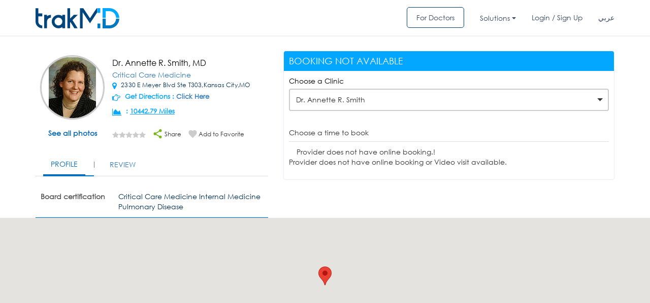

--- FILE ---
content_type: text/html; charset=UTF-8
request_url: https://trakmd.com/p/doctor/OTU2/OTU2/ZG9jdG9y/dr.-annette-r.-smith
body_size: 21314
content:


<style>
	.dashboard_message{
		font-family:Verdana, Arial, Helvetica, sans-serif;
		font-weight:bold;
		font-size:12px;
		background:#c8e6FE;
		border:1px solid #9CCCF2; 
		padding:10px; 
		border-radius:5px;
		margin:20px 0 10px 0;
	}
	.dashboard_message_left{
		width:90%;
		text-align:justify;
	}
	.dashboard_message_right{
		float:right;
	}
	.dashboard_message img{
		position:relative;
		top:2px;
	}
	.dashboard_message{
		font-family:Verdana, Arial, Helvetica, sans-serif;
		font-weight:bold;
		font-size:12px;
		background:#c8e6FE;
		border:1px solid #9CCCF2; 
		padding:10px; 
		border-radius:5px;
		margin:20px 0 10px 0;
	}
	.dashboard_message_left{
		width:90%;
		text-align:justify;
	}
	.dashboard_message_right{
		float:right;
	}
	.dashboard_message img{
		position:relative;
		top:2px;
	}
	#map_direction {
		width: 590px;
		height: 400px;
		margin-top: 10px;
		/*     background: white url(http://google-web-toolkit.googlecode.com/svn-history/r8457/trunk/user/src/com/google/gwt/cell/client/loading.gif) no-repeat 50% 50%;*/
	}
	#max_height1 {
		max-height: 200px;
		overflow-x: scroll;
	}      
	.user-1 {
		width: auto !important;
		float: none !important;
	}

	.online_badge {
		float: left;
		width: 100%;
		padding: 10px;
		background: #ffc500;
		color: #444444;
		border-radius: 30px;
		margin: 10px;
	}
	.online_badge .icon {
		width: 30px;
		height: 30px;
		background:#ce9f00;
		text-align: center;
		padding: 8px;
		border-radius: 100%;
		float: left;
	}

	.online_badge .text {
		float: left;
		position: relative;
		left: 10px;
		top: 5px;
		font-weight: bold;
	}
	.ar .online_badge .icon {
		float:right;
	}
	.ar .online_badge .text {
		float:right;
		right:10px;
	}

	.ar .right-data {
		direction: ltr;
	}
	.consultation_fees_highlight {
		float: left;
   		padding: 5px;
    	background: #bde0bc;
    	border-radius: 5px;
    	font-weight: bold;
    	clear: both;
	}
	.consultation_fees_highlight i {
		color:#336c32;
	}

/*.carousel-control.right {
background-image: none !important;
}*/
</style>
		<meta property="og:url"
			  content="https://trakmd.com/p/doctor/OTU2/OTU2/ZG9jdG9y/dr.-annette-r.-smith"/>
		<meta property="og:type" content="profile"/>
		<meta property="og:title" content="Dr. Annette R. Smith,MD - TrakMD.com"/>
		<meta property="og:description" content="Book an appointment online now with Dr. Annette R. Smith. Read doctor profile, patient reviews, and make an appointment instantly online 24/7."/>
		<meta property="og:image"
			  content="https://trakmd.com/https://d2m1lcqg56i6sa.cloudfront.net/storage/doctor/upload/80_9234_1490618250.jpg"/>
		<!DOCTYPE html>
<html lang="en">
<head>
<!--<meta name="smartbanner:title" content="trakMD: Find & Book Doctors">
<meta name="smartbanner:author" content="trakMD S.A.L">
<meta name="smartbanner:price" content="FREE">
<meta name="smartbanner:price-suffix-apple" content=" - On the App Store">
<meta name="smartbanner:price-suffix-google" content=" - In Google Play">
<meta name="smartbanner:icon-apple" content="images/icon_patient.jpg">
<meta name="smartbanner:icon-google" content="images/icon_patient.jpg">
<meta name="smartbanner:button" content="INSTALL">
<meta name="smartbanner:button-url-apple" content="https://itunes.apple.com/us/app/trakmd-find-book-a-doctor/id1207800398?mt=8">
<meta name="smartbanner:button-url-google" content="https://play.google.com/store/apps/details?id=com.trakmd&hl=en">
<meta name="smartbanner:enabled-platforms" content="android,ios">-->
<title>Dr. Annette R. Smith,MD specialized  Critical Care Medicine at 2330 E Meyer Blvd Ste T303 - trakMD</title><meta name="description" content="Book an appointment online now with Dr. Annette R. Smith. Read doctor profile, patient reviews, and make an appointment instantly online 24/7."/>    <meta property="og:image" content="https://trakmd.com/images/default-avatar.png"/>
        <meta property="og:url" content="https://trakmd.com/p/doctor/OTU2/OTU2/ZG9jdG9y/dr.-annette-r.-smith"/>
        <meta property="og:type" content="profile"/>
        <meta property="og:title" content="Dr. Annette R. Smith,MD - TrakMD.com"/>
        <meta property="og:description" content=""/>
        <!--<meta property="og:image"
              content="https://trakmd.com/doctor/upload/80_9234_1490618250.jpg"/>-->
        <link rel="alternate" href="https://ar.trakmd.com/p/doctor/OTU2/OTU2/ZG9jdG9y/dr.-annette-r.-smith" hreflang="ar-lb" />
<script>
  (function(i,s,o,g,r,a,m){i['GoogleAnalyticsObject']=r;i[r]=i[r]||function(){
  (i[r].q=i[r].q||[]).push(arguments)},i[r].l=1*new Date();a=s.createElement(o),
  m=s.getElementsByTagName(o)[0];a.async=1;a.src=g;m.parentNode.insertBefore(a,m)
  })(window,document,'script','https://www.google-analytics.com/analytics.js','ga');

  ga('create', 'UA-101539204-1', 'auto');
  ga('send', 'pageview');

</script>

<link href="https://trakmd.com/images/favicon.ico?v=2" rel="shortcut icon" type="image/x-icon">
<style>
    #dvLoading {
        display:none;
    }
    .heart-rate {
        width: 100%;
        height: 300px;
        position: relative;
        margin: 200px auto;
        float: left;
    }
    .heart-rate svg {
        left: 0;
        position: absolute;
        top: 50%;
        -webkit-transform: translate(0, -50%);
        -ms-transform: translate(0, -50%);
        -o-transform: translate(0, -50%);
        transform: translate(0, -50%);
        height: 500px;
        width: 100%;
    }
    .heart-rate svg .animation-pulsate {
        fill: none;
        stroke: #00AAED;
        stroke-linecap: square;
        stroke-miterlimit: 10;
        stroke-width: 0.5px;
        opacity: 1;
        stroke-dasharray: 600;
        -webkit-animation: move 5s linear forwards infinite, fade 5s linear infinite;
        animation: move 5s linear forwards infinite, fade 5s linear infinite;
    }
    .fade-in {
        position: absolute;
        width: 100%;
        height: 100%;
        background-color: rgb(51, 51, 51);
        top: 0;
        right: 0;
        animation: heartRateIn 2.5s linear infinite;
    }

    .fade-out {
        position: absolute;
        width: 120%;
        height: 100%;
        top: 0;
        left: -120%;
        animation: heartRateOut 2.5s linear infinite;
        background: rgba(51, 51, 51);
        background: -moz-linear-gradient(left, rgba(51, 51, 51) 0%, rgba(51, 51, 51) 50%, rgba(51, 51, 51) 100%);
        background: -webkit-linear-gradient(left, rgba(51, 51, 51) 0%, rgba(51, 51, 51) 50%, rgba(51, 51, 51) 100%);
        background: -o-linear-gradient(left, rgba(51, 51, 51) 0%, rgba(51, 51, 51) 50%, rgba(51, 51, 51) 100%);
        background: -ms-linear-gradient(left, rgba(51, 51, 51) 0%, rgba(51, 51, 51) 50%, rgba(51, 51, 51) 100%);
        background: linear-gradient(to right, rgb(51, 51, 51) 0%, rgb(51, 51, 51) 80%, rgb(51, 51, 51) 100%);
    }

    @keyframes heartRateIn {
        0% {
            width: 100%;
        }
        50% {
            width: 0;
        }
        100% {
            width: 0;
        }
    }

    @keyframes heartRateOut {
        0% {
            left: -120%;
        }
        30% {
            left: -120%;
        }
        100% {
            left: 0;
        }
    }

</style>
<!-- End SmartBanner configuration -->
<!--<div id="dvLoading"><div class="dvLoading"></div></div>-->
<div id="dvLoading">
  <div class="heart-rate">
    <svg version="1.1" xmlns="http://www.w3.org/2000/svg" xmlns:xlink="http://www.w3.org/1999/xlink" x="0px" y="0px" viewBox="-466.4 259.6 280.2 47.3" enable-background="new -466.4 259.6 280.2 47.3" xml:space="preserve">
      <polyline class="animation-pulsate" points="-465.4,281 -436,281 -430.9,291 -423.9,281 -348.2,281 -340.2,269 -330.2,303 -320.2,263 -310.2,291 -305.2,281 -187.2,281 "></polyline>
    </svg>
    <div class="fade-in"></div>
    <div class="fade-out"></div>
  </div>
</div>
<meta http-equiv="Content-Type" content="text/html; charset=utf-8" />
<link href="https://trakmd.com/images/favicon.ico?v=2" rel="shortcut icon" type="image/x-icon">

<meta http-equiv="X-UA-Compatible" content="IE=edge">
<meta name="viewport" content="width=device-width, initial-scale=1">
	 
<!-- SEO START -->
	 	<!-- SEO END -->
		<!-- <link rel="stylesheet" type="text/css" href="/public/min/app-en.css?ver=726bb7d095f69811"> -->
	<link rel="stylesheet" type="text/css" href="https://trakmd.com/public/min/app-en.css?ver=726bb7d095f69811">
		<!-- <script type="text/javascript"  src="/public/min/app.js?ver=726bb7d095f69811"></script> -->
	<script type="text/javascript"  src="https://trakmd.com/public/min/app.js?ver=726bb7d095f69811"></script>
<!-- Facebook Pixel Code -->
<script>
!function(f,b,e,v,n,t,s)
{if(f.fbq)return;n=f.fbq=function(){n.callMethod?
n.callMethod.apply(n,arguments):n.queue.push(arguments)};
if(!f._fbq)f._fbq=n;n.push=n;n.loaded=!0;n.version='2.0';
n.queue=[];t=b.createElement(e);t.async=!0;
t.src=v;s=b.getElementsByTagName(e)[0];
s.parentNode.insertBefore(t,s)}(window,document,'script',
'https://connect.facebook.net/en_US/fbevents.js');
 fbq('init', '302713623571187');
fbq('track', 'PageView');
fbq('track', 'ViewContent');
</script>
<noscript>
 <img height="1" width="1"
src="https://www.facebook.com/tr?id=302713623571187&ev=PageView
&noscript=1"/>
</noscript>
<!-- End Facebook Pixel Code -->
<!-- Global site tag (gtag.js) - Google AdWords: 838971756 -->
<script async defer src="https://www.googletagmanager.com/gtag/js?id=AW-838971756"></script>
<script>
  window.dataLayer = window.dataLayer || [];
  function gtag(){dataLayer.push(arguments);}
  gtag('js', new Date());

  gtag('config', 'AW-838971756');
</script>
<!-- Google Tag Manager -->
<script>(function(w,d,s,l,i){w[l]=w[l]||[];w[l].push({'gtm.start':
new Date().getTime(),event:'gtm.js'});var f=d.getElementsByTagName(s)[0],
j=d.createElement(s),dl=l!='dataLayer'?'&l='+l:'';j.async=true;j.src=
'https://www.googletagmanager.com/gtm.js?id='+i+dl;f.parentNode.insertBefore(j,f);
})(window,document,'script','dataLayer','GTM-NCGSS24');</script>
<!-- End Google Tag Manager -->
</head>

<body class="en">
<!-- Google Tag Manager (noscript) -->
<noscript><iframe src="https://www.googletagmanager.com/ns.html?id=GTM-NCGSS24"
height="0" width="0" style="display:none;visibility:hidden"></iframe></noscript>
<!-- End Google Tag Manager (noscript) --><style>
  #dvLoading{
    background:rgb(51, 51, 51) !important;
    opacity: 0.8;
  }
</style>

 <script>

      function initMap() {


    var input = document.getElementById('txtarea');
    var types = document.getElementById('type-selector');
    var autocomplete = new google.maps.places.Autocomplete(input);
    autocomplete.addListener('place_changed', function() {
      var place = autocomplete.getPlace();
      if (!place.geometry) {
        window.alert("Autocomplete's returned place contains no geometry");
        return;
      }

      var address = '';
      if (place.address_components) {
        address = [
          (place.address_components[0] && place.address_components[0].short_name || ''),
          (place.address_components[1] && place.address_components[1].short_name || ''),
          (place.address_components[2] && place.address_components[2].short_name || '')
        ].join(' ');
      }
	  console.log('------------>>>>>>>>>>>>>>>>>> ',address);
    }
    );
    function setupClickListener(id, types)
    {
      var radioButton = document.getElementById(id);
    }
    setupClickListener('changetype-all', []);
  }


 window.onload = function () {

initMap();
}


    </script>
    <style>
  .ui-autocomplete-category {
    font-weight: bold;
    padding: .2em .4em;
    margin: .8em 0 .2em;
    line-height: 1.5;
  }
  </style>
<script type="text/javascript">
/*$(document).ready(function() {
		$("#txtdocname").autocomplete({
		      source: "",
		      matchContains: true,
		      minLength: 1,
		});

		$("#txtdocname").autocomplete({
		      source: "",
		      minLength: 0,
		}).focus(function () {
		    $(this).autocomplete("search");
		});
		$('#txtdocname').keyup(function()
		{
		//$("#txtarea").rules("remove","required");
				$("#d_name").val('doctor');
				if($('#txtdocname').val() == '')
				{
					$("#d_name").val('');
				}
		});
});*/

$( function() {
    $.widget( "custom.catcomplete", $.ui.autocomplete, {
      _create: function() {
        this._super();
        this.widget().menu( "option", "items", "> :not(.ui-autocomplete-category)" );
      },
      _renderMenu: function( ul, items ) {
        var that = this,
          currentCategory = "";
        $.each( items, function( index, item ) {
          var li;
          if ( item.category != currentCategory ) {
            ul.append( "<li class='ui-autocomplete-category'>" + item.category + "</li>" );
            currentCategory = item.category;
          }
          li = that._renderItemData( ul, item );
          if ( item.category ) {
            li.attr( "aria-label", item.category + " : " + item.label );
          }
        });
      }
    });

     $("#txtdocname").catcomplete({
          source: "/autocomplete.php",
          matchContains: true,
          minLength: 1,
          select: function (event, ui) {
        if(ui.item.type!='speciality'){
        window.location = ui.item.value;
        return false;
        }
      }, focus: function( event, ui ) {
        event.preventDefault();
        $("#txtdocname").val(ui.item.label);
      }
    });

    $("#txtdocname").catcomplete({
          source: "/autocomplete.php",
          minLength: 0,
    }).focus(function () {
        $(this).catcomplete("search");
    });
    $('#txtdocname').catcomplete(function()
    {
    //$("#txtarea").rules("remove","required");
        $("#d_name").val('doctor');
        if($('#txtdocname').val() == '')
        {
          $("#d_name").val('');
        }
    });

    });
</script>
<script type="text/javascript">
$(document).ready(function() {

		$('.close').click(function()
		{
			$('#myModal input').removeClass('help-inline');
			$('#myModal_forgot input').removeClass('help-inline');
			$('span.error').css('display','none');

		});
		$('span.close1').click(function()
		{
			$('div.bg_warning').css('display','none');

		});
		 $(".modal").on('hide.bs.modal', function () {
		       $('span.error').css('display','none');
		       $('#myModal input').removeClass('help-inline');
			$('#myModal_forgot input').removeClass('help-inline');
		 });

  
});



</script>


  <script type="text/javascript">
  $(document).ready(function() {
  $('#fb_email').blur(function(){
		var email = $('#fb_email').val();
		if($('#fb_email').val() != '')
		{
				var dataString = 'reg_email=' + email;

				$.ajax({
					type:"POST",
					url: "/chk_patientemail.php",
					data:dataString,
					cache:true,
					success: function(data){
						if(data)
						{
						   $('#disp').html(data);

							$('#fb_email').focus();
						    //$('#btnSignup').disable();
						   //return false;
						}
						else
						{
							$('#disp').html('');
							//$('#btnSignup').enable();
						}
					}
				});
		}
		else
		{
			$('#disp').html('');
		}
	});


	 $('#fb_phone').blur(function() {
		if($('#fb_phone').val() != '')
		{
			var mobile_number = $('#fb_phone').val();
			$.ajax({
				url:"/ajax/ajax_mobile_exist.php",
				data:"&mobile=" + mobile_number,
				success:function(data){
					if(data == "exist")
					{
						$('#disp1').html("Mobile Number Already exists");

							$('#fb_phone').focus();
					}
					else
					{
						$('#disp1').html('');
					}
				}
			});
		}else
		{
			$('#disp1').html('');
		}
	});


});
function forgot_password1(){
	$('#err_msg').css('display','none');
	$('#err_forgot_msg').css('display','none');
	$('span.error').css('dispay','none');
	$('div#myModal_forgot span.error').css('display','none');
	$('#myModal_forgot').modal('show');
	$('#myModal').modal('hide');
	$('#myModal1').modal('hide');
}
</script>

<div class="notification sticky visible" id="err_msg" style="z-index: 1061; display: none"><p id="error_login_msg"></p><a class="close" href="javascript:" id="er_close"><img src="https://trakmd.com/doctor/images/icon-close.png" /></a></div>

<div class="wrapper header-row shadow inner-header">
    <div class="header_blue">
		<div class="container">
			<div class="row">
				<div class="col-md-2 col-sm-2 col-xs-12 logo_col">
					<div class="logo">
						<a class="navbar-brand" href="/">
							<img src="https://d24cje2pn3geuc.cloudfront.net/images/logo.svg" class="img-responsive" />
						</a>
					</div><!--logo-->
				</div><!--col-md-2-->
				<div class="col-md-10 col-sm-10 pull-right on_mobile_clear menu_col">
					<ul class="social_links">

												
												
												<li><a class="btn_for_doctor" href="/fordoctors">For Doctors</a></li>
												<li>
														<div class="dropdown modern-drop">
															<button class="btn btn-secondary dropdown-toggle" type="button" id="dropdownMenuButton" data-toggle="dropdown" aria-haspopup="true" aria-expanded="false">
															Solutions															</button>
															<div class="dropdown-menu" aria-labelledby="dropdownMenuButton">
															<a href="/patient-engagement" class="menu-link dropdown-item"><span
																class="font-weight-bold">Patient Engagement</span></a>
															<a class="menu-link dropdown-item" href="/teleconsultation"><span
																class="font-weight-bold">Teleconsultation</span></a>
															<a class="menu-link dropdown-item" href="/rpm"><span
																class="font-weight-bold">Remote Patient Monitoring</span></a>
															<a class="menu-link dropdown-item" href="/insurance"><span
																class="font-weight-bold">Life Insurance Automation</span></a>	
															</div>
														</div>
													</li>
																								<li><a href="#" data-toggle="modal" data-target="#myModal"> Login / Sign Up</a></li>
																																				 
                         
                                                                               <li>
                             <a href="https://ar.trakmd.com/"
                               >
                               عربي                             </a>
                           </li>
                                                 										</ul>
								</div>

			</div><!--row-->
		</div><!--Container-->
	</div><!--header_blue-->
</div>
</div>

<!-- ########### Modal ########### -->
<div id="myModal" class="modal fade login_popup "  role="dialog">
	<div class="modal-dialog">
		<!-- Modal content-->
		<div class="modal-content">
			<button type="button" class="close" data-dismiss="modal"><i class="fa fa-remove" aria-hidden="true"></i></button>
			<!--<div class="modal-header">

				<h4 class="modal-title login-title">
									</h4>
			</div>-->
			<div class="" id="err_msg_login" style="display: none"></div>
			<div class="" id="err_msg" style="display: none"></div>
				<div class="modal-body">
					<form id="frmlogin" name="frmlogin" method="post" >
						<div class="col-sm-6 padding-right ">
							<div class="left_form">
								<h2>Login as a Patient</h2>
								<!--<div class="row">
									<div class="col-md-12">
										<div class="form-group">
											<input type="hidden" name="type" id="type" value="patient" />
											<!-- removed doctor login because of 3rd doc
											<div class="radio-inline">
												<label>
												<input type="radio" name="type" id="type" value="doctor" checked="checked">
												</label>
												</div>
												<div class="radio-inline">
												<label>
												<input type="radio" name="type" id="type" value="patient">
												</label>
												</div>
										</div>
									</div>
								</div>-->
								<div class="form-group">
									<!--<label for="email">
										:
									</label>-->
									<div class="input-group">
										<input type="text" class="form-control" id="email" name="email"  placeholder="Mobile Number/Email ID" >
										<i class="fa fa-user" aria-hidden="true"></i>
									</div>
								</div>
								<span for="email" generated="true" class="help-inline error" style="display:none;" >
									This field is required.								</span>
								<div class="form-group">
									<!--<label for="pwd1">
										:
									</label>-->
									<div class="input-group">
										<input type="password" class="form-control" name="password" id="password" placeholder="Password">
										<i class="fa fa-lock" aria-hidden="true"></i>
									</div>
									<span for="password" generated="true" class="help-inline error" style="display:none;" >
										This field is required.									</span>
								</div>
								<div class="form-group">
									<div class="row">
										<div class="col-md-12 col-sm-12">
											<div class="link">
												<a href="javascript:void(0)" onclick="forgot_password()">
												  Forgot password?												</a>
											</div>
										</div>
									</div>
								</div>
								<div class="center">
                  <div class="form-group go_btn_box">
                    <input type="submit" id="btnLogin"  name="btnLogin"  class="btn-blue full" name="submit" value="Sign In">
                  </div>
                </div>
								<div class="form-group">
									<div class="row">
										<div class="col-md-12 col-sm-12">
											<div class="link">
												<!-- ? <a href=""></a>-->
											</div>
										</div>
									</div>
								</div>
							</div>
						</div>
						<div class="col-sm-6 padding-left ">
							<div class="right_form">
								<div class="">
									<div class="">
										<!--<h4 class="login-title"></h4>-->
										<div class="center">
											<div class="form-group">
											<!-- -->
												
											</div>
										</div>
										<div class="form-group">
											<div class="row">
												<div class="col-md-12 col-sm-12">
													<div class="link join_now_btn">
													  Don't have account?&nbsp;
													  <a href="https://trakmd.com/patient-signup">
														Join Now													  </a>
													</div>
												</div>
											</div>
										</div>
									</div>
								</div>
							</div>
						</div>
					</form>
				</div>
			<!-- <div class="modal-footer"><button type="button" class="btn btn-default" data-dismiss="modal">Close</button></div>-->
		</div>
	</div>
</div>

<!-- ############## forgot password ########### -->


<div id="myModal_forgot" class="modal fade" role="dialog">
  <div class="modal-dialog">
    <!-- Modal content-->
	<div class="modal-content">
		<div class="modal-header">
			<button type="button" class="close" data-dismiss="modal">&times;</button>
			<h4 class="modal-title login-title">Forgot Password</h4>
		</div>
		<div class="" id="err_forgot_msg" style="display: none"></div>
		<div class="modal-body">
			<form id="frmforgot" name="frmforgot" method="post" >
				<div class="login-form-area">
				<!-- removed doctor login so no need based on 3 rd document -->
				<!--<label> </label>-->
							<!--<input type="radio" name="type" value="doctor" checked> Doctor<br>
							<input type="radio" name="type" value="patient"> Patient<br>-->
					<div class="form-group">
							<label for="email">Mobile Number/Email ID:</label>
							<div class="input-group"> <span class="input-group-addon" id="basic-addon1"><i class="strip email-gray"></i></span>
									<input type="text" class="form-control" id="forgot_email" name="forgot_email" placeholder="Enter your email or mobile number" >
							</div>
							<span for="forgot_email" generated="true" class="help-inline error" style="display:none;">This field is required.</span>
					</div>
						<input type="hidden" class="form-control" id="usertype" name="usertype" value="patient">

					<div class="center">
						<div class="form-group">
								<input type="submit" id="btnLogin"  name="btnLogin"  class="btn-blue full" name="submit" value="Submit">
						</div>
					</div>

				</div>

		</form>
      </div>
     <!-- <div class="modal-footer">
        <button type="button" class="btn btn-default" data-dismiss="modal">Close</button>
      </div>-->
    </div>
  </div>
</div>

<!-- ########## end forgot Password ##########-->

<!-- register --->

<div id="myModal_signup_reg" class="modal fade" role="dialog">
  <div class="modal-dialog">
    <!-- Modal content-->
	<div class="modal-content">
		<div class="modal-header">
			<button type="button" class="close" data-dismiss="modal">&times;</button>
			<h4 class="modal-title login-title">Sign Up</h4>
		</div>
		<div class="modal-body">
			<form id="frmsign_fb" name="frmsign_fb" method="post" action="registration_facebook.php">
				<div class="login-form-area">

							<!--<input type="radio" name="type" value="doctor" checked> Doctor<br>
							<input type="radio" name="type" value="patient"> Patient<br>-->
					<div class="form-group">
							<label for="email">Email:</label>
							<div class="input-group"> <span class="input-group-addon" id="basic-addon1"><i class="strip email-gray"></i></span>
									<input type="text" class="form-control" id="fb_email" name="fb_email" placeholder="Email" value='' >
							</div>
							<span id="disp" style="display:inherit;color:red"></span>
					</div>

					<div class="form-group">
							<label for="email">Mobile Number:</label>
							<div class="input-group"> <span class="input-group-addon" id="basic-addon1"><i class="strip email-gray"></i></span>
									<input type="text" class="form-control" id="fb_phone" name="fb_phone" placeholder="Mobile Number" >
							</div>
							<span id="disp1" style="display:inherit;color:red"></span>

					</div>


					<div class="center">
						<div class="form-group">
								<input type="hidden" name="fb_id" id="fb_id" value="" />
				                <input type="hidden" name="fb_first_name" id="fb_first_name" value="" />
				                <input type="hidden" name="fb_last_name" id="fb_last_name" value="" />
				                <input type="hidden" name="fb_gender" id="fb_gender" value="" />
				                <input type="hidden" name="fb_profile_image" id="fb_profile_image" value="" />
				                <input type="hidden" name="fb_birthday" id="fb_birthday" value="" />
								<input type="hidden" name="api" id="api" value="10" />

								<input type="submit" id="btnSignUpFb"  name="btnSignUpFb"  class="btn-blue full" name="submit" value="Sign Up">
						</div>
					</div>

				</div>

		</form>
      </div>
     <!-- <div class="modal-footer">
        <button type="button" class="btn btn-default" data-dismiss="modal">Close</button>
      </div>-->
    </div>
  </div>
</div>
<!-- Reset password -->
<!-- Reset password -->
<div id="reset_modal" class="modal fade" role="dialog">
  <div class="modal-dialog">
    <!-- Modal content-->
    <div class="modal-content">
      <div class="modal-header">
        <h4 class="modal-title login-title">
          Reset Password        </h4>
      </div>
     <!--  <div class="" id="err_forgot_msg" style="display: none"> -->
      <div class="" id="err_reset_msg" style="display: none">
      </div>
      <div class="modal-body padding-0">
        <form id="form_reset_password" name="form_reset_password" method="post" >
          <div class="login-form-area">

            <div class="form-group">
              <label for="email">
              Verification Code              </label>
              <div class="input-group"> 
                <span class="input-group-addon" id="basic-addon1">
                  <i class="strip email-gray">
                  </i>
                </span>
                <input type="text" class="form-control" id="forgot_password_code" name="forgot_password_code" placeholder="" >
              </div>
              <input type="hidden" class="form-control" id="usertype" name="usertype" value="patient">
              <span for="forgot_email" generated="true" class="help-inline error" style="display:none;">
              This field is required.              </span>
            </div>

            <div class="form-group">
              <label for="email">
              New password              </label>
              <div class="input-group"> 
                <span class="input-group-addon" id="basic-addon1">
                  <i class="strip email-gray">
                  </i>
                </span>
                <input type="password" class="form-control" id="new_password" name="new_password" placeholder="" >
              </div>
              <span for="forgot_email" generated="true" class="help-inline error" style="display:none;">
                This field is required.              </span>
            </div>

            <div class="form-group">
              <label for="email">
                Confirm Password              </label>
              <div class="input-group"> 
                <span class="input-group-addon" id="basic-addon1">
                  <i class="strip email-gray">
                  </i>
                </span>
                <input type="password" class="form-control" id="confirm_password" name="confirm_password" placeholder="" >
              </div>
              <span for="forgot_email" generated="true" class="help-inline error" style="display:none;">
                This field is required.              </span>
            </div>

            <input type="hidden" class="form-control" id="forgot_patient_id" name="forgot_patient_id"  >

            <div class="center">
              <div class="form-group">
                <input type="submit" id="btn_reset_modal"  name="btn_reset_modal"  class="btn-blue full" name="submit" value="Submit">
              </div>
            </div>
          </div>
        </form>
      </div>
    </div>
  </div>
</div>
<!-- END Reset password Modal -->

<script type="text/javascript">

$(function() {

	$( "#er_close" ).click(function() {
   $('#err_msg').hide();
});
});
$(document).ready(function() {

	$('#frmlogin').validate({
		 errorElement: 'span', //default input error message container
                errorClass: 'help-inline', // default input error message class
                focusInvalid: false, // do not focus the last invalid input
                ignore: "",
		rules:{
			email:
			{
				required:true,
				 /*
				 email: {
								  depends:function(){
									   $(this).val($.trim($(this).val()));
											 return true;
										 }
								 }*/
			},

			password:
			{
				required:true

			},
		},
		/*
		errorPlacement: function(error, element) {
					if (element.attr("name") == "email" ) {
					  error.insertAfter("#em-error");
					} else {
						error.insertAfter("#help-inline");
					  error.insertAfter(element);
					}
				  },*/

		submitHandler:function(form)
		{
			$('#err_msg').css('display','none');
			$('#err_forgot_msg').css('display','none');
			//var type=$('input[name=type]:checked', '#frmlogin').val()
			var type="patient";
			$.ajax({
			 type:'POST',
			 url: '/login_chk.php',
			data:{email:$('#email').val(),password:$('#password').val(),type:type},
			 cache:false,
			 dataType:'json',
			 success:function(data){

			// alert(data);
			/*
			 $(".notification.sticky").notify();
							$(".notification." + $(this).attr("id") + "").notify({ type: $(this).attr("id") });*/


			if(data.status=='success')
			{
				$('#err_msg_login').removeClass('bg_warning');
				$('#err_msg_login').addClass('bg_succ');
				$('#err_msg_login').css('display','');
					$('#err_msg_login').html('<p class="title4 newclr" id="error_login_msg">'+data.msg+'<span class="close1" > </span></p>');
				window.location.href=data.redirect;
			}
			else
			{
				$('#err_msg_login').removeClass('bg_succ');
				$('#err_msg_login').addClass('bg_warning');
				$('#err_msg_login').css('display','');
				//$('#error_login_msg').html(data.msg);
				$('#err_msg_login').html('<p class="title4 newclr" id="error_login_msg">'+data.msg+'<span class="close1" > </span></p>');
			}
			setTimeout(function(){
				  $('#err_msg_login').hide();
				}, 10000);

			 }

			});

			//form(submit);
			//form(submit);
		}

		});

		 $('#search').validate({

			 errorElement: 'div', //default input error message container
                errorClass: 'help-inline', // default input error message class
                focusInvalid: false, // do not focus the last invalid input
                ignore: "",
				rules:{
					/*txtspeaciality:
					{
						required:true

					},*/
					// txtarea:
					// {
					// 	required:true,
					// },
				},
				submitHandler:function(form)
				{
					//form(submit);
					var docname = $('#txtdocname').val();
        			var area = $('#txtarea').val();
					var video_visit = $('#video_visit').is(':checked') ? 'true':'';
    				var inclinic_visit = $('#inclinic_visit').is(':checked') ? 'true':'';
					const params = new URLSearchParams({
						video: video_visit,
						inclinic: inclinc_visit,
					});
					console.log(params.toString());
        if(docname){
          docname = docname.replace('/','-');
          docname = docname.replace('&','and');
        }
					if(docname && area){
				location.href = '/doctors/'+encodeURI(docname)+'/'+encodeURI(area)+'?'+params.toString();
			} else {
				location.href = '/doctors/all-specialties/'+encodeURI(area)+'?'+params.toString();
			}
						}
  });

  $('#frmforgot').validate({
	 errorElement: 'span', //default input error message container
                errorClass: 'help-inline', // default input error message class
                focusInvalid: false, // do not focus the last invalid input
                ignore: "",
		rules:{
			forgot_email:
			{
				required:true
				/* email: {
				 depends:function(){
				      $(this).val($.trim($(this).val()));
				            return true;
				        }
			    }*/
			},

		},
		submitHandler:function(form)
		{
			$.ajax({
			 type:'POST',
			 url: '/forgot_password.php',
			data:{forgot_email:$('#forgot_email').val(),user_type:$('#usertype').val()},
			 cache:false,
			 dataType:'json',
			 success:function(data){

			 $('#err_msg').css('display','none');
			$('#err_forgot_msg').css('display','none');

			// alert(data);
			/*
			 $(".notification.sticky").notify();
							$(".notification." + $(this).attr("id") + "").notify({ type: $(this).attr("id") });*/


			if(data.status=='success')
			{
				$('#err_forgot_msg').removeClass('bg_warning');
				$('#err_forgot_msg').addClass('bg_succ');
				$('#err_forgot_msg').css('display','');
					$('#err_forgot_msg').html('<p class="title4 newclr" id="error_login_msg">'+data.msg+'<span class="close1" > </span></p>');
				$('#myModal_forgot').modal('hide');
				/*
				$('#bg_warning').css('display','');
								$('#error_login_msg').html(data.msg);*/
				 $('div#myModal_forgot span.error').css('display','none');

				//$('#myModal_forgot').modal('hide');

				 $('#forgot_patient_id').val(data.id);
              /*open reset modal*/
				//$('#reset_modal').modal('show');
				if(data.msg == 'Forgot Password SMS Sent Successfully')
				{
         $('#myModal_forgot').modal('hide');
         $('#reset_modal').modal('show')
       }
				//$('#reset_modal').modal('show');
			}
			else
			{
				$('#err_forgot_msg').removeClass('bg_succ');
				$('#err_forgot_msg').addClass('bg_warning');
				$('#err_forgot_msg').css('display','');
				//$('#error_login_msg').html(data.msg);
				$('#err_forgot_msg').html('<p class="title4 newclr" id="error_login_msg">'+data.msg+'<span class="close1" > </span></p>');

			}
			setTimeout(function(){
				   $('#err_forgot_msg').hide();
				}, 100000);
			 }
			});
			//form(submit);
		}
	});

	/*reset after forgot*/
	$('#form_reset_password').validate({
	 errorElement: 'span', //default input error message container
	 errorClass: 'help-inline', // default input error message class
	 focusInvalid: false, // do not focus the last invalid input
	 ignore: "",
	 rules: {
	  forgot_password_code: {
	   required: true
	  },
	  new_password: {
	   required: true
	  },
	  confirm_password: {
	   required: true
	  }
	 },
	 submitHandler: function(form) {
	  $.ajax({
	   type: 'POST',
	   url: '/reset_after_forgot_password.php ',
	   data: {
	    forgot_password_code: $('#forgot_password_code').val(),
	    new_password: $('#new_password').val(),
	    confirm_password: $('#confirm_password').val(),
	    patient_id: $('#forgot_patient_id').val()
	   },
	   cache: false,
	   dataType: 'json',
	   beforeSend: function() {
	    $("#dvLoading").show();
	   },
	   success: function(data) {

	    if (data.status == 'success') {
	    	$('#reset_modal').modal('hide');
	   		window.location.href = "https://trakmd.com/index.php?msg="+data.msg;
	    }
	    else {

	     $('#err_reset_msg').removeClass('bg_succ');
	     $('#err_reset_msg').addClass('bg_warning');
	     $('#err_reset_msg').css('display', '');
	     $('#err_reset_msg').html('<p class="title4 newclr" id="error_reset_msg">' + data.msg + '<span class="close1" > </span></p>');

	    }
	   },
	   complete: function() {
	    $("#dvLoading").hide();
	   }
	  });
	 }
	});
/*End reset*/

  $('#frmsign_fb').validate({

		rules:{
			fb_email:
			{
		    //required:true,
        email: {
          depends:function(){
            $(this).val($.trim($(this).val()));
            return true;
          }
        }
      },
      fb_phone:
      {
        required:true,
        maxlength:25,
        number:true
      },
    },
    submitHandler:function(form)
    {

     var email = $('#fb_email').val();
     if($('#fb_email').val() != '')
     {
    var dataString = 'reg_email=' + email;

       $.ajax({
         type:"POST",
         url: "/chk_patientemail.php",
         data:dataString,
         cache:true,
         success: function(data){
          if(data)
          {
            if(data=='true')
            {
              $('#disp').html('Email Address Already exists');
              $('#fb_email').focus();
            }else{
              $('#disp').html('');
            }
        //$('#btnSignup').disable();
        //return false;
      }
      else
      {
       $('#disp').html('');
							//$('#btnSignup').enable();
			}
    }
 });
    }
    if($('#fb_phone').val() != '')
    {
      var mobile_number = $('#fb_phone').val();
      $.ajax({
        url:"/ajax/ajax_mobile_exist.php",
        data:"&mobile=" + mobile_number,
        success:function(data){
          if(data == "exist")
          {
            $('#disp1').html("Mobile Number Already exists");

            $('#fb_phone').focus();
          }
          else
          {
            $('#disp1').html('');
            form.submit();
          }
        }
      });
    }
    else
    {
      form.submit();
    }
			//form(submit);
		}
});
});

</script>

	

<div id="dvLoading"><div class="dvLoading"></div></div> 
<div class="wrapper row1" style="padding-bottom:0;">    
	<div class="container cusblockdiv">
		<div class="row">
		<style type="text/css">
	.crop_img{
		width: 125px;
		height: 125px;
		position: relative;
		overflow: hidden;
		border-radius: 50%;
		border: 2px solid #ccc;
		border-radius: 50%;
		box-shadow: 0 0 2px rgba(0, 0, 0, 0.8);
	}
	.doc_profile_img1 {
		margin: 0 auto;
		overflow: hidden;
		height: 125px;
		width: 125px;
		object-fit:contain;
	}
</style>
			
	<div class="col-md-5 col-sm-5" itemtype="schema.org/Physician">
		<div class="row padding10">
				
<style type="text/css">
	.crop_img{
		width: 125px;
		height: 125px;
		position: relative;
		overflow: hidden;
		border-radius: 50%;
		border: 2px solid #ccc;
		border-radius: 50%;
		box-shadow: 0 0 2px rgba(0, 0, 0, 0.8);
	}
	.doc_profile_img1 {
		margin: 0 auto;
		overflow: hidden;
		height: 125px;
		width: 125px;
		object-fit:contain;
	}
</style>
<div class="col-md-4 col-sm-4"> 
	<div class="crop_img">
		<img itemprop="image" title="Dr. Annette R. Smith,MD specialized  Critical Care Medicine at 2330 E Meyer Blvd Ste T303" alt="Dr. Annette R. Smith" src="https://d2m1lcqg56i6sa.cloudfront.net/storage/doctor/upload/doctor_img/80_9234_1490618250.jpg" class="img-responsive doc_profile_img1"  onclick="business_images(956);"> 
	</div>
    	<input type="hidden" class="image_hidden" value="80_9234_1490618250.jpg" />
	<a onclick="business_images(956);" class="see_pics" href="javascript:;">See all photos</a>
</div>
<div class="col-md-8 col-sm-8 padding-left-0">
	<h1 itemprop="name" class="dr-name">Dr. Annette R. Smith, MD</h1>
		
			<a itemprop="url" href="/doctors/Critical+Care+Medicine/lebanon" title="Find the best Critical Care Medicine in Lebanon">
			Critical Care Medicine		</a>
		<p class="address"><i class="fa fa-map-marker" aria-hidden="true"></i> 2330 E Meyer Blvd Ste T303,Kansas City,MO</p>

		<!-- Start -->
				<div class="fees">
			<span class="pull-left">
				<i class="fa fa-hand-o-right" aria-hidden="true"></i> 
				Get Directions :				<a href="javascript:void(0)" onclick="get_direction('',',','39.0092761','-94.5583824')"> Click Here </a>
			</span>
		</div>
         
	
			<div class="fees">

				<span class="pull-left"><i class="fa fa-area-chart" aria-hidden="true"></i> 
					: 
						<ins class="distance_cal" data-lat="39.0092761" data-long="-94.5583824" data-doctor-id="956"> 10442.79  Miles</ins>
				</span>
			</div>
								<p class="margin-top-10"> </p>

								<!-- End -->


				


			<ul class="view-list">
				<li onclick="get_review_tab_active();"  itemprop="aggregateRating" itemscope="" itemtype="http://schema.org/AggregateRating">
					<span itemprop="ratingValue" content=""></span><span itemprop="reviewCount" class="disp-none" style="display:none;">0</span>		<img src="/images/rating/empty.png" />
		</li>


	<li class="action-link green"><a href="javascript:void(0)" onclick="share_content('Dr. Annette R. Smith','Dr. Annette R. Smith','2330 E Meyer Blvd Ste T303,Kansas City,MO','images/search1.png','/p/doctor/OTU2/OTU2/ZG9jdG9y/dr.-annette-r.-smith')"><i class="strip share"></i> Share</a></li>
		<li class="action-link red fav" ><a href="javascript:void(0)"  id="favorite" onclick="check_login_favorite(this)"><i class="strip heart-gray"></i>Add to Favorite</a></li>
	</ul>
</div>
<div class="clearfix"></div>
</div>



	
	<div class="margin-top-20">
		<ul class="nav nav-tabs">
			
			<li id="profile_tab" class="active"><a data-toggle="tab" href="#profile">PROFILE</a></li>
			<li id="review_tab"><a data-toggle="tab" href="#review">REVIEW</a></li>
		</ul>
		<div class="tab-content">
			<div id="profile" class="tab-pane fade in active">
										<div class="margin-top-20">

							<ul class="profile-detail">
																		<li>
											<div class="left-title">Board certification</div>
											<div class="right-data"> Critical Care Medicine Internal Medicine Pulmonary Disease</div>
											<div class="clearfix"></div>
										</li>
										</ul>
</div>
</div>
<div id="review" class="tab-pane fade">
	<div class="margin-top-20">
		<ul class="review-list">
				<h2 class="dr-name">No reviews found</h2>
	</ul>
</div>
</div>
</div>
</div>


</div><!--col-sm-5-->
	<div class="col-md-7 col-sm-7 onmobclear">
		<div class="info-box">
							<h1 class="info-title">BOOKING NOT AVAILABLE</h1>
						<div class="padding10">
			<form>
				<div class="row">
						<input type="hidden" id="doc_consultation_type" value=""/>
						<div class="col-md-12 col-sm-12">
						<div class="form-group">
							<label for="email">Choose a Clinic</label>
							<div class="choosebusiness dropdown">
								<button class="btn btn-secondary dropdown-toggle" type="button" id="dropdownMenuButton" data-toggle="dropdown" aria-haspopup="true" aria-expanded="false">
											Dr. Annette R. Smith								</button>
  <div class="dropdown-menu" aria-labelledby="dropdownMenuButton">
    </div>
</div>
							</div>
						</div>

					<!--	<div class="col-md-6 col-sm-12">
															<label for="email">&nbsp;</label><br/>
								<button class="btn btn-success" onclick="return changeConsultation('online');"><i class="fa fa-video-camera"></i>&nbsp;Video Consultation</button>
													</div>-->
					</div>
				
					<h1 class="title-small">Choose a time to book</h1>
					<div id="calender_ajax"></div>


												Provider does not have online booking or Video visit available.
					
			</form>
</div>
</div>
</div><!--col-sm-7-->



</div>
</div>
</div>
<div class="clearfix"></div>

<div class="map-bottom"  id="contant1">

		<div class="map-area" > 
		<div id="googleMap" style="width:100%;height:266px;"></div>
	</div>

	 
</div>

</div>
</div>
</div>
<footer class="footer">
        <div class="footer-top">
            <div class="container">
                <div class="row">
                    <div class="col-md-4">
                                                    <ul>
                                <li><h2>Our Mission</h2></li>
                                <p>
                                    We are on a mission to make people live healthier, happier. People suffer, on a daily
                                    basis, from the repercussions of an inefficient, inaccessible, and unsatisfactory
                                    healthcare experience. TrakMD is founded to alleviate this bitter situation, for all.
                                </p>
                                <div class="isohipaa">
                                    <img src="/images/iso_hipaa-min.jpg" alt="iso hipaa complaint"/>
                                </div>
                            </ul>
                                            </div>
                    <div class="col-md-8">
                        <div class="row">
                        <div class="col-md-4">
                                <ul>
                                    <li><h2>Our Links</h2></li>
                                    <li><a href="/patient-engagement">Patient Engagement</a></li>
                                    <li><a href="/teleconsultation">Teleconsultation</a></li>
                                    <li><a href="/rpm">Remote Patient Monitoring</a></li>
                                    <li><a href="/insurance">Life Insurance Automation</a></li>
                                    <li><a href="/doctors/all-specialties/beirut">Find Doctors</a></li>
                                    <li><a href="/specialties">Specialties</a></li>
                                    <li><a href="/cities">Cities</a></li>
                                </ul>
                            </div>
                            <div class="col-md-4">
                                <ul>
                                    <li><h2>More</h2></li>
                                    <li><a href="/about">About</a></li>
                                    <li><a href="/contact-us">Contact Us</a></li>
                                    <li><a href="/careers">Careers</a></li>
                                    <li><a href="/datasecurity">Data Security</a></li>
                                    <li><a href="/blog">Press & News</a></li>
                                    <li><a href="/faq">FAQ</a></li>
                                    <li><a href="/privacy_terms">Terms & Privacy</a></li>
                                </ul>
                            </div>


                            <div class="col-md-4">
                                <ul>
                                    <li><h2>Patient App</h2></li>
                                    <li class="mr-2">
                                    <a  href="https://itunes.apple.com/us/app/trakmd/id1207800398?ls=1&mt=8" target="_blank">
                                        <img
                                                height="50px"
                                                src="https://trakmd.com//v2/assets/images/resources/find-doctor/app-store.png"
                                                alt="app-store"
                                        />
                                    </a>
                                </li>
                                <li>
                                    <a  href="https://play.google.com/store/apps/details?id=com.trakmd&hl=en" target="_blank">
                                        <img
                                                height="50px"
                                                src="https://trakmd.com//v2/assets/images/resources/find-doctor/google-store.png"
                                                alt="play-store"
                                        />
                                    </a>
                                </li>
                                <li><h2>Doctor App</h2></li>
                                    <li class="">
                                    <a href="https://apps.apple.com/us/app/trakmd-doctor-app/id1476907007" target="_blank">
                                        <img
                                                height="50px"
                                                src="https://trakmd.com//v2/assets/images/resources/find-doctor/app-store.png"
                                                alt="app-store"
                                        />
                                    </a>
                                </li>
                                <li>
                                    <a  href="https://play.google.com/store/apps/details?id=com.trakmd.doctorapp" target="_blank">
                                        <img
                                                height="50px"
                                                src="https://trakmd.com//v2/assets/images/resources/find-doctor/google-store.png"
                                                alt="play-store"
                                        />
                                    </a>
                                </li>
                                </ul>
                            </div>
                        </div>
                    </div>
                </div>
            </div>
        </div>
        <div class="footer-bottom">
            <div class="container">
                <div class="d-flex flex-row justify-content-between align-items-center">
                                            <span>© 2026 TrakMD, All Rights Reserved.</span>
                                        <div>
                    <ul>
                            <li>
                                <a href="http://www.facebook.com/trakmd" target="_blank">
                                <i class="icon fa fa-facebook"></i>
                                </a>
                            </li>
                            <li>
                                <a href="https://twitter.com/trakmd" target="_blank">
                                <i class="icon fa fa-twitter"></i>
                                </a>
                            </li>
                            <li>
                                <a href="https://www.linkedin.com/company/trakmd/" target="_blank">
                                <i class="icon fa fa-linkedin"></i>
                                </a>
                            </li>
                            <li>
                                <a href="https://www.youtube.com/channel/UCkQnQpapRvlJx7PbpgfziUg" target="_blank">
                                <i class="icon fa fa-youtube-play"></i>
                                </a>
                            </li>
                            <li>
                                <a  target="_blank" href="https://www.instagram.com/trakmd_lebanon/">
                                <i class="icon fa fa-instagram"></i>
                                </a>
                            </li>
                            
                        </ul>
                    </div>
                </div>
            </div>
        </div>
    </footer>
    <a href="javascript:void(0)" id="return-to-top"><i class="fa fa-angle-double-up"></i></a>



<!-- Modal -->
<div class="modal fade" id="videoPopupDiv" role="dialog">
	<div class="modal-dialog">
		<!-- Modal content-->
		<div class="modal-content">
			<button type="button" class="close" data-dismiss="modal">&times;</button>
			<div class="modal-body"  id="yt-player">
			</div>
		</div>
	</div>
</div>
<div class="modal fade" id="videoPatientpopup" role="dialog">
	<div class="modal-dialog">
		<!-- Modal content-->
		<div class="modal-content">
			<button type="button" class="close" data-dismiss="modal">&times;</button>
			<div class="modal-body"  id="yt-player-patient">
			</div>
		</div>
	</div>
</div>
<div class="modal fade" id="videoPatientpopupar" role="dialog">
	<div class="modal-dialog">
		<!-- Modal content-->
		<div class="modal-content">
			<button type="button" class="close" data-dismiss="modal">&times;</button>
			<div class="modal-body"  id="yt-player-patient-ar">
			</div>
		</div>
	</div>
</div>

					  <!-- endig video tag here -->
    <!-- Google Code for Remarketing Tag -->
<script type="text/javascript">
/* <![CDATA[ */
var google_conversion_id = 838971756;
var google_custom_params = window.google_tag_params;
var google_remarketing_only = true;
/* ]]> */
</script>
<script type="text/javascript" src="//www.googleadservices.com/pagead/conversion.js">
</script>
<noscript>
<div style="display:inline;">
<img height="1" width="1" style="border-style:none;" alt="" src="//googleads.g.doubleclick.net/pagead/viewthroughconversion/838971756/?guid=ON&amp;script=0"/>
</div>
</noscript>
    <script>
	wow = new WOW({
		animateClass: 'animated',
		offset:       100,
		callback:     function(box) {

		}
	});
	wow.init();
	if($('#moar').length) {
		document.getElementById('moar').onclick = function () {
			var section = document.createElement('section');
			section.className = 'section--purple wow fadeInDown';
			this.parentNode.insertBefore(section, this);
		};
	}

		// ===== Scroll to Top ====
$(document).ready(function () {

    $(window).scroll(function () {
        if ($(this).scrollTop() > 100) {
            $('#return-to-top').fadeIn();
        } else {
            $('#return-to-top').fadeOut();
        }
    });

    $('#return-to-top').click(function () {
        $("html, body").animate({
            scrollTop: 0
        }, 600);
        return false;
    });

});

function toggleVideo(){
	var ht = '<iframe style="width: 100%; height: 400px;" src="https://www.youtube.com/embed/FVuI55_kEPw" frameborder="0" allowfullscreen></iframe>';
		$('#yt-player').html(ht);
}

function togglePatientVideo(){
	var ht = '<iframe style="width: 100%; height: 400px;" src="https://www.youtube.com/embed/k38M_aLl4IU" frameborder="0" allowfullscreen></iframe>';
		$('#yt-player-patient').html(ht);
}

function togglePatientVideoAr(){
	var ht = '<iframe style="width: 100%; height: 400px;" src="https://www.youtube.com/embed/9wZ9qj9akxo" frameborder="0" allowfullscreen></iframe>';
		$('#yt-player-patient-ar').html(ht);
}
</script>

 <script type="text/javascript">
 	  $("#videoPopupDiv").on('hidden.bs.modal', function (e) {
	    $("#videoPopupDiv iframe").attr("src", $("#videoPopupDiv iframe").attr("src"));
	});
 </script>
    <script src="https://maps.googleapis.com/maps/api/js?key=AIzaSyCEbwlC2B2ChRHiJADz50txVXk5oEZye1w&libraries=places&callback=initMap" async defer></script>

<form id="move_forward" name="move_forward" method="post" action="/book_appoinment_details.php" style="display:none">



	<input type="hidden" name="type" id="type" value="calender_detail">
	<input type="hidden" name="day" id="day_name1" value="">
	<input type="hidden" name="date" id="date_name1" value="">
	<input type="hidden" name="app_time" id="app_time1" value="">
	<input type="hidden" name="time_inter" id="time_inter1" value="">
	<input type="hidden" name="prac_id" id="prac_id" value="">
	<input type="hidden" name="business_id" id="business_id" value="956">
	<input type="hidden" name="user_type" id="user_type" value="doctor">
	<input type="hidden" name="old_app_time" id="old_app_time" value="" />
	<input type="hidden" name="login_user" id="login_user" value="" />
	<input type="hidden" name="appointment_id" id="appointment_id" value="" />
	<input type="hidden" name="patient_id" id="patient_id" value="" />



</form>

<div class="prof_slide">
						
					<a href="https://d2m1lcqg56i6sa.cloudfront.net/storage/doctor/upload/doctor_img/80_9234_1490618250.jpg">
				<img src="https://d2m1lcqg56i6sa.cloudfront.net/storage/doctor/upload/doctor_img/80_9234_1490618250.jpg">
			</a>
					</div>

<!-- ############## Business Images  ########### -->
<div id="images_modal" class="modal fade all_photos_popup" role="dialog">
	<div class="modal-dialog">
		<div class="modal-content">
			<div class="modal-header">
				<button type="button" class="close" data-dismiss="modal">&times;</button>
				<h4 class="modal-title login-title">Images For This Site</h4>
			</div>
			<div class="modal-body">
					
					<div id="slider-fluid-clients" class="carousel slide">
						<div class="carousel-inner">
																<div class="active item ">
										<div class="text-center">
											<div class="">
																								<img class="img-responsive" style="width: auto"  height="95%" width="95%" src="https://d2m1lcqg56i6sa.cloudfront.net/storage/doctor/upload/doctor_img/80_9234_1490618250.jpg">

																							</div>
										</div>
									</div>
															</div>
						<a class="left carousel-control" href="#slider-fluid-clients" data-slide="prev"><i class="fa fa-arrow-left" aria-hidden="true"></i></a>
						<a class="right carousel-control" href="#slider-fluid-clients" data-slide="next"><i class="fa fa-arrow-right" aria-hidden="true"></i></a>
					</div>
								</div>
		</div>
	</div>
</div>

<!-- ############## Business Images ENDS ########### -->



<div id="myModal1" class="modal fade login_popup" role="dialog">
	<div class="modal-dialog">
		<!-- Modal content-->
		<div class="modal-content">
			<button type="button" class="close" id="close" data-dismiss="modal"><i class="fa fa-remove" aria-hidden="true"></i></button>
<!--<div class="modal-header">
<h4 class="modal-title login-title">Log in</h4>
</div>-->
<div class="modal-body padding-0">
	<form id="check_login" name="check_login" method="post" action="/patient_chk.php">
		<div class="col-sm-6 padding-right">
			<div class="left_form">
				<h2>Login as a Patient</h2>
				<div class="login-form-area">
										<input type="hidden" name="type" id="type" value="calender_detail">
					<input type="hidden" name="day_name" id="day_name" value="">
					<input type="hidden" name="date_name" id="date_name" value="">
					<input type="hidden" name="app_time" id="app_time" value="">
					<input type="hidden" name="time_inter" id="time_inter" value="">
					<input type="hidden" name="image_pic" id="image_pic" value="">
					<input type="hidden" name="site_user" id="site_user" value="">
					<input type="hidden" name="consultation_type" id="consultation_type" value=""/>
<input type="hidden" name="prac_id" id="prac_id_login" value="956">
<input type="hidden" name="business_id" id="business_id1" value="956">
<input type="hidden" name="user_type" id="user_type" value="ZG9jdG9y" />

<div class="form-group">
<!--<label for="email">
:
</label>-->
<div class="input-group"> 
	<input type="text" class="form-control" id="email" name="email"  placeholder="Mobile Number/Email ID" >
	<i class="fa fa-user" aria-hidden="true"></i>
</div>
</div>
<span for="email" generated="true" class="help-inline error" style="display:none;" >
	This field is required.</span>
<div class="form-group">
<!--<label for="pwd1">
:
</label>-->
<div class="input-group"> 
	<input type="password" class="form-control" name="password" id="password" placeholder="Password">
	<i class="fa fa-lock" aria-hidden="true"></i>   
</div>
<span for="password" generated="true" class="help-inline error" style="display:none;" >
	This field is required.</span> 
</div>

<div class="form-group">
	<div class="row">																		
		<div class="col-md-12 col-sm-12">
			<div class="link">
				<a href="javascript:void(0)" onclick="forgot_password1()">Forgot password?</a>
			</div>
		</div>
	</div>
</div>
<div class="center">
	<div class="form-group go_btn_box">
		<i class="fa fa-caret-right hvr-icon-back" aria-hidden="true"></i> <input type="submit" id="btnLogin"  name="btnLogin"  class="btn-blue full" name="submit" value="GO"> <i class="fa fa-caret-right hvr-icon-forward " aria-hidden="true"></i>
	</div>
</div>
<div class="form-group">
	<div class="row">																		
		<div class="col-md-12 col-sm-12">
			<div class="link">

			</div>
		</div>
	</div>
</div>	
</div> 
</div>
</div>
<div class="col-sm-6 padding-left">
	<div class="right_form">
		<div class="">
			<div class="login-form-area">
				<div class="center">
					<div class="form-group">
						<button type="submit" class="fb-btn full"><i class="strip fb-desh"></i><span> Connect with Facebook</span></button>
					</div>
				</div>
				<div class="form-group">
					<div class="row">																		
						<div class="col-md-12 col-sm-12">
							<div class="link join_now_btn">
								Don't have account?&nbsp;
 
<a href="javascript:void(0)" id="sign_up">
	Join Now</a>
</div>
</div>
</div>
</div>
</div>
</div>
</div>
</div>
</form>
</div>
<!-- <div class="modal-footer">
<button type="button" class="btn btn-default" data-dismiss="modal">Close</button>
</div>-->
</div>
</div>
</div>
<script type="text/javascript">
	$(function() {

		$('#check_login').validate({
errorElement: 'span', //default input error message container
errorClass: 'help-inline', // default input error message class
focusInvalid: false, // do not focus the last invalid input
ignore: "",
rules:{

	email:
	{
		required:true,
//email: true
},

password:
{
	required:true

},

},

submitHandler:function(form)
{
	form.submit();
}

});
	});	
</script>

<!-- ###### reschedule ###--->
<div id="myModal_reschedule" class="modal fade" role="dialog">
<div class="modal-dialog">
	<!-- Modal content-->
	<div class="modal-content">
		<div class="modal-header">
			<button type="button" class="close" id="close" data-dismiss="modal">&times;</button>
			<h4 class="modal-title login-title">RESCHEDULE</h4>
		</div>
		<div class="modal-body padding-0">
			<form id="list_reschedule" name="list_login" method="post" action="update_appointment.php">
				<div class="login-form-area">


										<input type="hidden" name="day_name_reschedule" id="day_name_reschedule" value="">
					<input type="hidden" name="date_name_reschedule" id="date_name_reschedule" value="">
					<input type="hidden" name="app_time_reschedule" id="app_time_reschedule" value="">
					<input type="hidden" name="login_user" id="login_user" value=" "/>
					<input type="hidden" name="time_inter" id="time_inter2" value="">
					<input type="hidden" name="appointment_id" id="appointment_id" value="" /> 
							

					<input type="hidden" name="prac_id" id="prac_id" value="956">
					<input type="hidden" name="business_id" id="business_id" value="956">
					<input type="hidden" name="old_app_time" id="old_app_time" value="" />
					<input type="hidden" name="re_pending" value="" />


					<input type="hidden" name="doctor_user_type" id="doctor_user_type" value="doctor" /> 

										<div class="center">
						Old Appointment Time Is <br/>

						Thu 1st Jan | 02:00 - 02:30 <br/>   
							<br/>
							New Appointment Time Is <br/>
							<span id="day_3"></span>&nbsp;<span id="date_c"></span>&nbsp;<span id="date_m"></span>&nbsp; |&nbsp;<span id="testVal"></span>&nbsp;-&nbsp;<span id="end_time"></span>
						</div>
						<br/>
						<div class="center">
							<div class="form-group">
								<input type="submit" id="btnLogin"  name="btnLogin"  class="btn-blue small" value="RESCHEDULE">
								<a href="javascript:void(0)" id="calcel_model"  name="btnLogin"  class="btn-blue small">CANCEL</a>
							</div>
						</div>

					</div>

				</form>
			</div>
</div>
</div>
</div>


<!-- ############## Share  ########### -->


<div id="myModal_share" class="modal fade" role="dialog">
	<div class="modal-dialog">

		<div class="modal-content">
			<button type="button" class="close" data-dismiss="modal"><i class="fa fa-remove" aria-hidden="true"></i></button>
			<div class="modal-body">
				<form id="frmlogin" name="frmlogin" method="post" action="#">
					<div class="login-form-area">
						<div class="left_form">
							<h2>Share With:</h2>
<!--<input type="radio" name="type" value="doctor" checked> Doctor<br>
	<input type="radio" name="type" value="patient"> Patient<br>--></br>
	<div class="form-group">
		<div class="input-group"> <span class="input-group-addon" id="basic-addon1"><i class="fa fa-share-alt" aria-hidden="true"></i></span>
			<select class="form-control" id="share" name="share" onchange="share_type()">

				<option value="facebook">Facebook</option>
				<option value="twitter">Twitter</option>
			</select>	
		</div>

	</div>
	<input type="hidden" name="doctor_name" id="doctor_name" value="">
	<input type="hidden" name="speciality" id="speciality" value="">
	<input type="hidden" name="location" id="location" value="">
	<input type="hidden" name="get_image" id="get_image" value="">
	<input type="hidden" name="share_link" id="share_link" value="">
	<input type="hidden" name="share_type_val" id="share_type_val" value="" />
	<div class="center">
		<div class="form-group">
			<div class="col-sm-offset-4 col-sm-4">

				<a href="#" onClick="share_with_facebook()" id="btnfacebook"  name="btnLogin"  class="btn-blue full">Share</a>
				<a href="#" onclick="share_with_twitter()" id="btntwitter"  name="btnLogin"  class="btn-blue full" style="display:none">Share</a>

			</div>
		</div>
 
</div>						
</div>
</div>
</form>
</div>
</div>
</div>

</div>


<script>
let is_doctor_online = 0;
	$(function(){
		$(".prof_slide").lightGallery();
	});
	function business_images(id){
//alert("asdasd");
$('.prof_slide').find('a').trigger('click');
//$("#images_modal").modal('show');

return false;
}

function get_review_tab_active()
{
	$("#review_tab").addClass("active");
	$("#profile_tab").removeClass("active");
	$("#review").addClass("in active");
	$("#profile").removeClass("in active");
}	

</script>
<!--code for google map of doctor lat long ====-->
<!-- <script src="http://maps.googleapis.com/maps/api/js"></script> -->


<script type="text/javascript">

	function check_login(obj)
	{
		var check = '';


		if(check == false)
		{
			$('#myModal1').modal('show');

		}

		else
		{

			var patient_id = '';
			var doctor_id =  '';
			var business_id = '';
			var business_name = "";
			var save_link = 'https://trakmd.com/calender_detail?' + 'full_name=' + doctor_id + '&businessid=' + business_id;

			var dataString = 'patient=' + patient_id + '&doctor=' + doctor_id + '&business=' + business_id + '&business_name=' + business_name + '&save=' + save_link;

			$.ajax({
				type:'post',
				url:'/ajax/save_link.php',
				data:dataString,
				cache:false,
				beforeSend : function() {
					$("#dvLoading").show();
				},
				success:function(data)
				{
//alert(data);
$(obj).removeAttr('onclick');
if($(obj).removeAttr('onclick'))
{
//alert("You are already save link");
}
$('div.action-link').attr('class', 'success');

},complete : function() {
	$("#dvLoading").hide();
}
});
		} 
	}

	function check_login_calender(name,business_name,id,business_id,user_type,incre_value)
	{

		var check = '';
		if(check == false)
		{
			$('#myModal1').modal('show');  
		} 
		else
		{
			var test1 = $('#save_value'.concat(incre_value)).text();
			var test = test1.replace(/\(|\)/g,'')
//alert(incre_value);
//return false;

var patient_id = '';
var doctor_id =  id;
var business_id = business_id;
var business_name = business_name;
var name = name;
var user_type = user_type;
var save_link = 'https://trakmd.com/calender_detail?' + 'full_name=' + doctor_id + '&businessid=' + business_id;

var dataString = 'patient=' + patient_id + '&doctor=' + doctor_id + '&business=' + business_id + '&business_name=' + business_name + '&name=' + name + '&user_type=' + user_type + '&save=' + save_link + '&save_type=' + test;

if(test = 'Add to Favorite')
{ 

	$.ajax({
		type:'post',
		url:'/ajax/save_link.php',
		data:dataString,
		cache:false,
		async:false,
		beforeSend : function() {
			$("#dvLoading").show();
		},
		success:function(data)
		{

			if(data =='Doctor has been already in the favorite list ')
			{
				var unfav='Remove from Favorite';
				$('#favorite').html('<i class="strip heart"></i> Remove from Favorite');
				return false;
			}

			if(data =='Doctor has been added in the favorite list successfully')
			{ 

				$('#save_value'+incre_value).html('');
				$('#save_value'+incre_value).html('<i class="strip heart"></i>Remove from Favorite');
				return false;
			} 
			if(data == 'Your link has been Unfavorite Successfully')
			{

				$('#save_value'+incre_value).html('');

				$('#save_value'+incre_value).html('<i class="strip heart-gray"></i>Add to Favorite');
				return false;
			}

		}
		,complete : function() {
			$("#dvLoading").hide();
		}

	});


}



}
}	
$(document).ready(function() {

	var speciality = '';
	var txtarea = '';
//alert(txtarea); 
//return false;
var type = '';

var dataString = 'txtspeaciality=' + speciality + '&txtarea=' + txtarea + '&d_type=' + type;

$('#btntwitter').click(function() {
	share_with_twitter();
});

});	

function share_with_twitter(){
//var image = $('#get_image').val();
var image = "https://trakmd.com/" + $(".doc_profile_img1").attr("src");
var doc_name = $('#doctor_name').val();
var speciality = $('#speciality').val();
var location = $('#location').val();
if(image!='')
{
	$('#myModal_share').modal('hide');	
	var Picture = 'https://trakmd.com/'+encodeURIComponent($('#share_link').val()); 
	window.open('https://twitter.com/intent/tweet/?text='+ doc_name +'&url=' + Picture +'&hashtags=' + speciality ,'Share a post on twitter','width=500,height=450');
}
}

function change_list()
{
	var speciality = '';
	var txtarea = '';
	var type = '';
	var gender = $('#gender').val();
	var day = $('#day').val();
	var book_type = $('#book_type').val();

	/*get latitude longitude from  ip address*/
	$.get("http://ipinfo.io", function (response) 
	{
		var ip_address=response.ip;
		var location_string=response.loc;
		var latitude_longitude_details = location_string.split(",");
		var ip_latitude = latitude_longitude_details[0];
		var ip_longitude = latitude_longitude_details[1];


		/*END*/
		var dataString = 'txtspeaciality=' + speciality + '&txtarea=' + txtarea + '&gender=' + gender + '&day=' + day + '&book_type=' + book_type + '&d_type=' + type+'&ip_latitude=' + ip_latitude+'&ip_longitude=' + ip_longitude;
		$.ajax({
			type:'POST',
			url: '/ajax/list_search.php',
			data:dataString,
			cache:false,
			beforeSend : function() {
				$("#dvLoading").show();
			},
			success:function(html){
				$('#list_content').html(html);
			},complete : function() {
				$("#dvLoading").hide();
			}
		});
	}, "jsonp");

}



window.fbAsyncInit = function() {
	FB.init({
//appId      : '1083308841690923',
//appId      : '1068154076559299',
appId      : '1083308841690923',//do not touch
xfbml      : true,
version    : 'v2.6'
});
};

(function(d, s, id){
	var js, fjs = d.getElementsByTagName(s)[0];
	if (d.getElementById(id)) {return;}
	js = d.createElement(s); js.id = id;
	js.src = "//connect.facebook.net/en_US/all.js";
	fjs.parentNode.insertBefore(js, fjs);
}(document, 'script', 'facebook-jssdk'));

function share_with_facebook()
{

	var type = $('#share_type_val').val();

	if(type =='facebook')
	{

		$('#myModal_share').modal('hide');	
		var fbCaption = $('#location').val();
//var fbPicture = '';
var fbName = $('#doctor_name').val();
//var fbLink = '';
//var urlAttr = '';
var fbLink = 'https://trakmd.com/'+$('#share_link').val();
var urlAttr = 'https://trakmd.com/'+$('#share_link').val();
var fbDescription = $('#speciality').val();
var image = $('#get_image').val();
var fbPicture = '';
FB.ui({
	method: 'feed',
	link: fbLink,
    source: fbPicture,
	caption: fbCaption,
	description: fbDescription,
	name: fbName,
}), function(response){
// Debug response (optional)
console.log(response);
}


}



} 

function share_content(doc_name,speciality,location,image,share_link)
{
	var doc = doc_name;
	var spac = speciality;
	var loc = location;
//var image_path = ''+'doctor'+'/'+'upload'+'/'+'business_logo'+'/'+ image ;
var images = image;
$('#doctor_name').val(doc);
$('#speciality').val(spac);
$('#location').val(loc);
$('#get_image').val(images);
$('#share_link').val(share_link);
var share_val = $('#share').val();
$('#share_type_val').val(share_val);
$('#myModal_share').modal('show');


}

function share_type()
{
	var share_val = $('#share').val();
	$('#share_type_val').val(share_val);
	if($('#share_type_val').val() == 'facebook')
	{
		$('#btnfacebook').show();
		$('#btntwitter').hide();

	}
	else
	{
		$('#btnfacebook').hide();
		$('#btntwitter').show();
	}

}

function facebook_share()
{



}
$(document).on('click','.for_share',function(){
	var wallid = parseInt($(this).attr('wid'));
//alert(wallid);
$("#comntbox2_"+wallid).toggle('slow');


});


function remove_favotite(save_id,patient_id,doctor_id,business_name)
{
	var confirm_message = confirm("Are You Sure Want To Unfavorite");

	if(confirm_message == true)
	{
		var save_id = save_id;
		var patient_id = patient_id;
		var bis_name = business_name;
		var doctor_id = doctor_id;
		var dataString = 'save_id=' + save_id + '&patient_id=' + patient_id + '&bis_name=' + bis_name + '&doctor_id=' + doctor_id;
		$.ajax({
			type:'post',
			url:'/ajax/remove_link.php',
			data:dataString,
			cache:false,
			beforeSend : function() {
				$("#dvLoading").show();
			},
			success:function(data)
			{
				if(data == ' Your link has been Unsave successfully')
				{
//alert("hi");
$('#favorite').css('display','block');
//$('#unfavorite').hide();
//$('#save').show();
}
},complete : function() {
	$("#dvLoading").hide();
	parent.window.location.reload();
}
});
	}
}

function View_profile(prac_id,bus_id,u_type)
{

	$(".pro1").removeClass("active-profile");
	$("#pro_"+prac_id).addClass("active-profile");

	var dataString = '&prac_id=' + prac_id + '&business_id=' + bus_id + '&user_type=' + u_type;

	$.ajax({
		type:'POST',
		url:'/ajax/profile_ajax.php',
		data:dataString,
//cache:false,
//dataType:'json',
beforeSend : function() {
	$("#dvLoading").show();
},
success:function(data)
{
//alert(data);

$('#contant1').html(data)

},complete : function() {
	$("#dvLoading").hide();
}
});
}

</script>
<!--=====-->
<script type="text/javascript">
	let doc_online = [];
	function changeConsultation(type){

		var fullname = 'OTU2';
		var businessid = type === 'online' && doc_online ? btoa(doc_online.id):'OTU2';
		var user_type = 'ZG9jdG9y';

		window.location.href = '/calender_detail?full_name='+fullname+'&businessid='+businessid+'&user_type='+user_type+'&consultation='+type;
		return false;
	}
	function get_calendar_new(busi_id,user_site)
	{
//by me



var buzi_id = busi_id;  

$("#busines_id option[value="+buzi_id+"]").prop("selected", "selected");

var prac_id = '956';
if(buzi_id!='' && user_site=='')
{
	var business_id = buzi_id;
}
if(buzi_id!='' && user_site!='')
{
	var business_id =  btoa(buzi_id);
}
else
{
	var business_id = '956';
}

var user_type = 'doctor';


//alert(user_site);

if(user_site == 'Site')
{
	window.location.href = "/calender_detail?full_name="+ 'OTU2' + "&businessid=" + business_id + "&user_type=" + 'ZG9jdG9y' + "&user_site=" + 'U2l0ZQ';
	return false;
}
if(user_site == undefined)
{
	window.location.href = "/calender_detail?full_name="+ 'OTU2' + "&businessid=" + business_id + "&user_type=" + 'ZG9jdG9y';
	return false;
}
else
{
	var dataString = 'pracs_id=' + prac_id + '&busines_id=' + business_id + '&user_type=' + user_type + '&user_site=U2l0ZQ';
		$.ajax({
		type:'Post',
		url:'/ajax/calender_ajax.php',
		data:dataString,
		beforeSend : function() {
			$("#dvLoading").show();
		},
		success:function(html)
		{ 

			$('#calender_ajax').html(html);

		},complete : function() {
			$("#dvLoading").hide();
		}
	});
}
}
	function get_calendar(busi_id,user_site)
	{
//by me



var buzi_id = busi_id.value;  

$("#busines_id option[value="+buzi_id+"]").prop("selected", "selected");

var prac_id = '956';
if(buzi_id!='' && user_site=='')
{
	var business_id = buzi_id;
}
if(buzi_id!='' && user_site!='')
{
	var business_id =  btoa(buzi_id);
}
else
{
	var business_id = '956';
}

var user_type = 'doctor';


//alert(user_site);

if(user_site == 'Site')
{
	window.location.href = "/calender_detail?full_name="+ 'OTU2' + "&businessid=" + business_id + "&user_type=" + 'ZG9jdG9y' + "&user_site=" + 'U2l0ZQ';
	return false;
}
if(user_site == undefined)
{
	window.location.href = "/calender_detail?full_name="+ 'OTU2' + "&businessid=" + business_id + "&user_type=" + 'ZG9jdG9y';
	return false;
}
else
{
	var dataString = 'pracs_id=' + prac_id + '&busines_id=' + business_id + '&user_type=' + user_type + '&user_site=U2l0ZQ';
		$.ajax({
		type:'Post',
		url:'/ajax/calender_ajax.php',
		data:dataString,
		beforeSend : function() {
			$("#dvLoading").show();
		},
		success:function(html)
		{ 

			$('#calender_ajax').html(html);

		},complete : function() {
			$("#dvLoading").hide();
		}
	});
}
}		

$(document).ready(function() {

var user_site = '';
var prac_id = '956';
var business_id = '956';
var user_type = 'doctor';
var dataString = 'pracs_id=' + prac_id + '&busines_id=' + business_id + '&user_type=' + user_type + '&user_site=U2l0ZQ';
$.ajax({
	type:'Post',
	url:'/ajax/calender_ajax.php',
	data:dataString,
	beforeSend : function() {
		$("#dvLoading").show();
	},
	success:function(html)
	{ 

		$('#calender_ajax').html(html);

	},complete : function() {
		$("#dvLoading").hide();
	}
});


});

function getcal(nweek,nyear,prac_id,busi_id,user_type1)
{
	var week = nweek;
	var year = nyear;
	var practitioner_id = prac_id;  
	var business_id = busi_id;
	var user_type = user_type1;
	var duration = 30;
	var dataString = 'week=' + week + '&year=' + year + '&pracs_id=' + prac_id + '&busines_id=' + business_id + '&user_type=' + user_type + '&duration=' + duration;
	$.ajax({
		type:'Post',
		url:'/ajax/calender_ajax.php',
		data:dataString,
		beforeSend : function() {
			$("#dvLoading").show();
		},
		success:function(html)
		{ 
			$('#calender_ajax').html(html);
		}
		,complete : function() {
			$("#dvLoading").hide();
		}
	});

} 

function getcal_next(day,mon,year,prac_id,busi_id,user_type1,btn)
{
	var practitioner_id = prac_id;  
	var business_id = busi_id;
	var user_type = user_type1;
	var duration = 30;


	var dataString = 'day=' + day + '&mon=' + mon + '&year=' + year + '&pracs_id=' + prac_id + '&busines_id=' + business_id + '&user_type=' + user_type + '&duration=' + duration + '&btn=' + btn;
	$.ajax({
		type:'Post',
		url:'/ajax/calender_ajax.php',
		data:dataString,
		beforeSend : function() {
			$("#dvLoading").show();
		},
		success:function(html)
		{ 

			$('#calender_ajax').html(html);


		}
		,complete : function() {
			$("#dvLoading").hide();
		}
	});

} 


function getcal_next1(day,mon,year,prac_id,busi_id,user_type1,btn,site_type)
{
	var practitioner_id = prac_id;  
	var business_id = busi_id;
	var user_type = user_type1;
	var duration = 30;
//alert(site_type);

var dataString = 'day=' + day + '&mon=' + mon + '&year=' + year + '&pracs_id=' + prac_id + '&busines_id=' + business_id + '&user_type=' + user_type + '&duration=' + duration + '&btn=' + btn + '&site_user=' + site_type;
$.ajax({
	type:'Post',
	url:'/ajax/calender_ajax.php',
	data:dataString,
	beforeSend : function() {
		$("#dvLoading").show();
	},
	success:function(html)
	{ 

		var idd=prac_id+'_'+busi_id+'_'+user_type1;
//alert(idd);
$("#"+idd).html(html);


}
,complete : function() {
	$("#dvLoading").hide();
}
});

} 

function getcal_onlinenext(day,mon,year,prac_id,business_id,user_type1,btn)
{
	var practitioner_id = prac_id;  
	var user_type = user_type1;
	var duration = 30;


	var dataString = 'day=' + day + '&mon=' + mon + '&year=' + year + '&pracs_id=' + prac_id + '&busines_id='+business_id+'&user_type=' + user_type + '&duration=' + duration + '&btn=' + btn;
	$.ajax({
		type:'Post',
		url:'/ajax/calender_ajax.php',
		data:dataString,
		beforeSend : function() {
			$("#dvLoading").show();
		},
		success:function(html)
		{ 

			$('#calender_ajax').html(html);


		}
		,complete : function() {
			$("#dvLoading").hide();
		}
	});

} 


function getcal_onlinenext1(day,mon,year,prac_id,business_id,user_type1,btn,site_type)
{
	var practitioner_id = prac_id;  
	var user_type = user_type1;
	var duration = 30;
//alert(site_type);

var dataString = 'day=' + day + '&mon=' + mon + '&year=' + year + '&pracs_id=' + prac_id + '&busines_id='+business_id+'&user_type=' + user_type + '&duration=' + duration + '&btn=' + btn + '&site_user=' + site_type;
$.ajax({
	type:'Post',
	url:'/ajax/calender_ajax.php',
	data:dataString,
	beforeSend : function() {
		$("#dvLoading").show();
	},
	success:function(html)
	{ 

		var idd=prac_id+'_'+user_type1;
//alert(idd);
$("#"+idd).html(html);


}
,complete : function() {
	$("#dvLoading").hide();
}
});

}

function check_login_new(time,end_time,day,day_3,date_c,date_m,date,prac_id,busi_id,user_type,time_inter,site_user)
{
	var login = '';
	var app_time = time;
	var day_name = day;
// alert(time_inter); return false;
var date_name = date;
//var prac_id = $('#prac_id').val();
//by me
// var business_id = $('#business_id').val();
if($('#business_id').val() != '' && $('#business_id').val() != null)
{
	var business_id = $('#business_id').val();
} 
$('#app_time').val(app_time);
$('#day_name').val(day_name);
$('#date_name').val(date_name);
//$('#prac_id').val(prac_id);
if(site_user == 'Site')
{
	$('#prac_id_login').val(prac_id);
	$('#prac_id').val(prac_id);
}
else
{
	$('#prac_id_login').val('956');
	$('#prac_id').val('956');
}
$('#user_type').val(user_type);
$('#user_type1').val(user_type);
$('#time_inter').val(time_inter)
$('#time_inter_new').val(time_inter)
$('#time_inter1').val(time_inter)
$('#time_inter2').val(time_inter)
$('#business_id').val(busi_id);
//$('#business_id1').val(busi_id);
if(site_user == 'Site')
{
	$('#business_id1').val(busi_id);
}
else
{
	$('#business_id1').val('956');
} 
$('#prac_id1').val(prac_id);
$('#image_pic').val($('.image_hidden').val());
$('#site_user').val(site_user);
$('#app_time1').val(app_time);
$('#day_name1').val(day_name);
$('#date_name1').val(date_name);
$('#app_time_reschedule').val(app_time);
$('#day_name_reschedule').val(day_name);
$('#date_name_reschedule').val(date_name);
$('#date_name_reschedule_new').val(date_name);
$('#app_time_reschedule_new').val(app_time);
$('#day_name_reschedule_new').val(day_name);
var appTimeReschedule = $('#app_time_reschedule').val();
$('#testVal').html(appTimeReschedule);
$('#day_3').html(day_3);
$('#date_c').html(date_c);
$('#date_m').html(date_m);
$('#end_time').html(end_time); 
if(login == false)
{
	$('#myModal1').modal('show');
}
else
{

	if($('#app_time1').val() != '' &&  $('#old_app_time').val() == '')
	{
//$('form#move_forward').find('input[id="business_id"]').val(business_id);
if(site_user == 'Site')
{
	$('form#move_forward').find('input[id="business_id"]').val(busi_id);
}
else
{
	$('form#move_forward').find('input[id="business_id"]').val(business_id);
}
$('form#move_forward').submit();
}

if($('#app_time1').val() != '' && $('#old_app_time').val() != '')
{
	$('#myModal_reschedule').modal('show');   	  
}
}

} 



function check_login_online(time,end_time,day,day_3,date_c,date_m,date,prac_id,busi_id,user_type,time_inter,site_user)
{
	var login = '';
	var app_time = time;
	var day_name = day;
// alert(time_inter); return false;
var date_name = date;
//var prac_id = $('#prac_id').val();
//by me
// var business_id = $('#business_id').val();
if($('#business_id').val() != '' && $('#business_id').val() != null)
{
	var business_id = $('#business_id').val();
} 
$('#app_time').val(app_time);
$('#day_name').val(day_name);
$('#date_name').val(date_name);
//$('#prac_id').val(prac_id);
if(site_user == 'Site')
{
	$('#prac_id_login').val(prac_id);
	$('#prac_id').val(prac_id);
}
else
{
	$('#prac_id_login').val('956');
	$('#prac_id').val('956');
}
$('#user_type').val(user_type);
$('#user_type1').val(user_type);
$('#time_inter').val(time_inter)
$('#time_inter_new').val(time_inter)
$('#time_inter1').val(time_inter)
$('#time_inter2').val(time_inter)
$('#business_id').val(busi_id);
//$('#business_id1').val(busi_id);
if(site_user == 'Site')
{
	$('#business_id1').val(busi_id);
}
else
{
	$('#business_id1').val('956');
} 
$('#prac_id1').val(prac_id);
$('#image_pic').val($('.image_hidden').val());
$('#site_user').val(site_user);
$('#app_time1').val(app_time);
$('#day_name1').val(day_name);
$('#date_name1').val(date_name);
$('#app_time_reschedule').val(app_time);
$('#day_name_reschedule').val(day_name);
$('#date_name_reschedule').val(date_name);
$('#date_name_reschedule_new').val(date_name);
$('#app_time_reschedule_new').val(app_time);
$('#day_name_reschedule_new').val(day_name);
var appTimeReschedule = $('#app_time_reschedule').val();
$('#testVal').html(appTimeReschedule);
$('#day_3').html(day_3);
$('#date_c').html(date_c);
$('#date_m').html(date_m);
$('#end_time').html(end_time); 
if(login == false)
{
	$('#consultation_type').val('online'); 
	$('#myModal1').modal('show');
}
else
{

	if($('#app_time1').val() != '' &&  $('#old_app_time').val() == '')
	{
		$('form#move_forward').attr('action','/book_online_appoinment_details.php');
		$('form#move_forward').submit();
	}

	if($('#app_time1').val() != '' && $('#old_app_time').val() != '')
	{
		$('#myModal_reschedule').modal('show');   	  
	}
}

}


$(document).ready(function(){

	$('#calcel_model').click(function() {
//alert("hi");
$('#myModal_reschedule').modal('hide');
});
});
function check_login_favorite(obj)
{

	var check = '';


	if(check == false)
	{

		$('#myModal').modal('show');

	}

	else
	{
		var test1 = $('#favorite').text();
//alert(test1);
if(test1 == 'Remove from Favorite')
{
	var test = 'Remove from Favorite';
}
else
{
	var test = 'Add to Favorite'}
//alert(test); 
var patient_id = '';
//var doctor_id =  $('#prac_id').val();
var doctor_id =  '956';
//var business_id = $('#business_id').val();
var business_id = '956';
var business_name = "Dr. Annette R. Smith";


var user_type1 = '';
/*if(user_type1 == 'Site')
{
//
var user_type = '';  	
//var user_type = '';
var name = '';
}
else*/
{
	var user_type = 'doctor';
	var name = '1 Dr. Annette R. Smith';
}



var save_link = 'https://trakmd.com/calender_detail?' + 'full_name=' + doctor_id + '&businessid=' + business_id;

var dataString = 'patient=' + patient_id + '&doctor=' + doctor_id + '&business=' + business_id + '&business_name=' + business_name + '&name=' + name + '&user_type=' + user_type + '&save=' + save_link + '&save_type=' + test;

//alert(dataString);
//return false;
$.ajax({
	type:'post',
	url:'/ajax/save_link.php',
	data:dataString,
	cache:false,
	beforeSend : function() {
		$("#dvLoading").show();
	},
	success:function(data)
	{
// alert(data);
/*$(obj).removeAttr('onclick');
if($(obj).removeAttr('onclick'))
{id="favorite"
alert("You are already save link");
}*/
//$('div.action-link').attr('class', 'success');

if(data =='Doctor has been already in the favorite list')
{
	var unfav='Remove from Favorite';
	$('#favorite').html('<i class="strip heart"></i> Remove from Favorite');
	return false;
}


if(data =='Doctor has been added in the favorite list successfully')
{
	var unfav='Remove from Favorite';
	$('#favorite').html('<i class="strip heart"></i> Add to Favorite');
	return false;
}

if(data == 'Your link has been Unfavorite Successfully')
{
	var add_to_fav='Add to Favorite';
	$('#favorite').html('<i class="strip heart-gray"></i> Add to Favorite');

	return false;
}
}
,complete : function() {
	$("#dvLoading").hide();
}

});


} 


}

$('#close').click(function() {

	$('#close').close();

});

/* function forgot_password()
{
$('#myModal_forgot').modal('show');
$('#myModal1').modal('hide');
}
*/
$(document).ready(function() {

	$('#sign_up').click(function() {
		location.href = "/patient-signup";
		return;
		var reg_app_time =  $('#app_time1').val();
		var reg_day_time = $('#day_name1').val();
		var reg_date_time = $('#date_name1').val();
		var prac_id = $('#prac_id').val();
		var business_id = $('#business_id').val();
		var user_type = $('#user_type').val();
		var time_inter = $('#time_inter').val();
		var image_pic = $('#image_pic').val();

		var dataString = 'app_time=' + reg_app_time +'&day=' + reg_day_time + '&date=' + reg_date_time;
		$.ajax({
			type:'POST',
			data:dataString,
			cache:false,
			beforeSend : function() {
				$("#dvLoading").show();
			},
			success:function(data)
			{
				$.redirect('signup.php', {'app_time':reg_app_time, 'day':reg_day_time,'date':reg_date_time,'prac_id':prac_id,'business_id':business_id,'user_type':user_type,page:'page','time_inter':time_inter,'image_pic':image_pic});
			},complete : function() {
				$("#dvLoading").hide();
			}	
		});

	});	
});


function get_direction(search,location,business_latitude,business_longitude)
{    
	if(global_location_attr){
		if(global_location_attr.status){
			location = global_location_attr.loc;
			$.ajax({
				type:'POST',
				url: '/ajax/direction_map_popup.php',
				data:{from:search, to:location},
				cache:false, 
				beforeSend : function() {
					$("#dvLoading").show();
				},
				success: function(response) {
					$("#myModal_direction").html(function(){
						$(this).html(response);
						$('#myModal_direction').on('show.bs.modal', function() {
							initialize_m(business_latitude,business_longitude);        
						}).modal();                            
						setTimeout(function() {
							initialize_m(business_latitude,business_longitude);
						}, 200);
					});            
				},
				complete : function() {
					$("#dvLoading").hide();
				}
			});
		} else {
			alert(global_location_attr.msg);
		}
	} else {
		alert(global_location_attr.msg);
	}
}

function initialize_m(business_latitude,business_longitude)
{
	var directionsService = new google.maps.DirectionsService;
	var directionsDisplay = new google.maps.DirectionsRenderer;
	var startPnt = new google.maps.LatLng(business_latitude, business_longitude);
	var map = new google.maps.Map(document.getElementById('map'), {
		zoom: 7,
        scrollwheel: false,
		center: {lat: 33.854721, lng: 35.862285}      
	});
	directionsDisplay.setMap(map);

	directionsService.route({
//origin: $('#from').val(),
origin: startPnt,
destination: $('#to').val(),
//origin: {lat: 37.77, lng: -122.447},  // Haight.
//destination: {lat: 37.768, lng: -122.511},  // Ocean Beach.
travelMode: 'DRIVING'
}, 
function(response, status) {
	if (status === 'OK') {
		directionsDisplay.setDirections(response);
	} else {
//window.alert('Directions request failed due to ' + status);
$("#error").append("Unable to retrieve your route<br />");
}
});
}

// function get_direction(search,location)
// {
// /*alert(search);
// alert(location);*/
// $('#from').val(location);
// $('#to').val(search);
// $('#myModal_direction').modal('show');
// $('#calculate-route').click();    	  
// }
// 
// function calculateRoute(from,to) 
// {
// //alert(from);
// //alert(to);
// var map_direction_options = 
// {
// zoom: 10,
// center: new google.maps.LatLng(33.854721, 35.862285),
// mapTypeId: google.maps.MapTypeId.ROADMAP
// };
// var mapDirectionObject = new google.maps.Map(document.getElementById("map_direction"),map_direction_options);
// var directionsService = new google.maps.DirectionsService();
// var directionsRequest = {
// origin: from,
// destination: to,
// travelMode: google.maps.DirectionsTravelMode.DRIVING,
// unitSystem: google.maps.UnitSystem.METRIC
// };
// directionsService.route(
// directionsRequest,
// function(response,status)
// {
// if (status == google.maps.DirectionsStatus.OK)
// {
// console.log(response);
// new google.maps.DirectionsRenderer({
// map: mapDirectionObject,
// directions: response
// });
// }
// else
// {
// $("#error").append("Unable to retrieve your route<br />");
// }
// 			
// }
// );
// }

$(document).ready(function() {

	if (typeof navigator.geolocation == "undefined") {
		$("#error").text("Your browser doesn't support the Geolocation API");
		return;
	}

	$("#from-link, #to-link").click(function(event) {
		event.preventDefault();
		var addressId = this.id.substring(0, this.id.indexOf("-"));
		navigator.geolocation.getCurrentPosition(function(position) {
			var geocoder = new google.maps.Geocoder();
			geocoder.geocode({
				"location": new google.maps.LatLng(position.coords.latitude, position.coords.longitude)
			},
			function(results, status) {

				if (status == google.maps.GeocoderStatus.OK)
					$("#" + addressId).val(results[0].formatted_address);
				else
					$("#error").append("Unable to retrieve your address<br />");
			});
		},
		function(positionError){
			$("#error").append("Error: " + positionError.message + "<br />");
		},
		{
			enableHighAccuracy: true,
timeout: 10 * 1000 // 10 seconds
});
	});

	$("#calculate-route").click(function(event) {
		event.preventDefault();
		calculateRoute($("#from").val(), $("#to").val());
	});
//calculateRoute($("#from").val(), $("#to").val());
});


</script>
<!-- Modal get Direction -->
<div id="myModal_direction" class="modal fade" role="dialog">
<!-- <div class="modal-dialog">
<div class="modal-content">
<div class="modal-header">
<button type="button" class="close" id="close" data-dismiss="modal">&times;</button>
</div> 
<input type="hidden" name="latit" value="" id="latit" />
<input type="hidden" name="longi" value="" id="longi" />
<div class="modal-body padding-0">

<form id="calculate-route" name="calculate-route" method="get">
<input type="hidden" name="from" value="" id="from" />
<input type="hidden" name="to" value="" id="to" />
<input type="hidden" name="error" value="" id="error" />
<div id="map_direction" ></div>    
</form>
</div>
</div>
</div> -->
</div> 
<!-- END Modal get Direction -->

<script>
	function loadmap()
	{ 
		  
			var latitude='39.0092761';
			var longitude='-94.5583824';
			
		if(latitude == undefined || longitude == undefined)
		{
			var myCenter = {lat: 33.854721, lng: 35.862285};
		}
		else
		{ 
			var latitude = parseFloat(latitude);
			var longitude = parseFloat(longitude);
			var myCenter = {lat: latitude, lng: longitude};
		}

		var map = new google.maps.Map(document.getElementById('googleMap'), {
			zoom: 8,
            scrollwheel: false,
			center: myCenter
		});

		  
				var infowindow = new google.maps.InfoWindow({
					content: '2330 E Meyer Blvd Ste T303,Kansas City,MO'				});
				


			var marker = new google.maps.Marker({
				position: myCenter,
				map: map,
				title: 'Click to zoom'
			});
			marker.addListener('click', function() {
				infowindow.open(map, marker);
			});
		}
		window.onload = loadmap; 



		function sign_up_detail()
		{

			var business_id = $('#business_id1').val();
			var user_id = $('#user_type').val();
			var day_name = $('#day_name').val();
			var date_name = $('#date_name').val();
			var app_time = $('#app_time').val();
			var prac_id = $('#prac_id_login').val();
			var time_inter = $('#time_inter').val();


			$.redirect('signup.php', {'app_time':app_time, 'day':day_name,'date':date_name,'prac_id':prac_id,'business_id':business_id,'user_type':user_type,'time_inter':time_inter});

		}
	</script> 	
	<script type="text/javascript" src="https://trakmd.com//js/trakmd_front.js"></script>